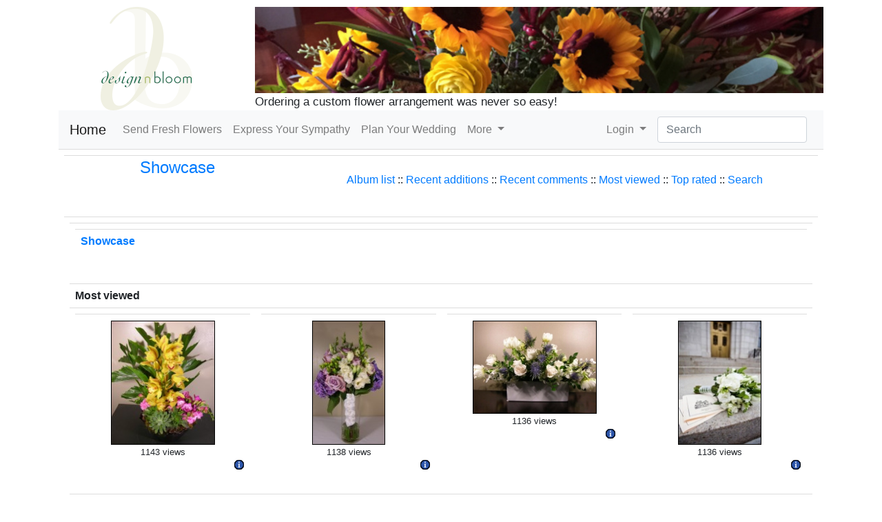

--- FILE ---
content_type: text/html; charset=utf-8
request_url: https://www.design-n-bloom.com/modules/xcgal/thumbnails.php?album=topn&cat=0&page=7
body_size: 6590
content:
<!DOCTYPE html>
<html lang="en">
<head>
<!-- Required meta tags -->
<meta charset="utf-8">
<meta name="viewport" content="width=device-width, initial-scale=1">

<!-- ICMS meta tags -->
<meta http-equiv="X-UA-Compatible" content="IE=edge,chrome=1">
<meta name="robots" content="index,follow" />
<meta name="keywords" content="Eagan MN, Minneapolis, St. Paul, weddings, florals, florists, events, flowers, celebrations, receptions,  Minnesota, Twin Cities, 55121, 55122, 55123" />
<meta name="description" content="Get truly unique flower arrangements made to order and delivered for any occasion from a local florist who lives and works in Eagan, MN." />
<meta name="rating" content="general" />
<meta name="author" content="Design n Bloom" />
<meta name="copyright" content="Copyright © 2025" />

<!-- adding social meta tags: Facebook, Pinterest -->
<meta property="og:title" content=" : Showcase" />
<meta property="og:description" content="Get truly unique flower arrangements made to order and delivered for any occasion from a local florist who lives and works in Eagan, MN." />
<meta property="og:site_name" contents="Design n Bloom - Eagan Florist" />
<meta property="og:type" content="article" />

<!-- adding social meta tags: Twitter -->
<meta name="twitter:card" content="summary" />
<meta name="twitter:title" content=" : Showcase" />
<meta name="twitter:description" content="Get truly unique flower arrangements made to order and delivered for any occasion from a local florist who lives and works in Eagan, MN." />
<meta name="twitter:image" content="https://www.design-n-bloom.com/themes/dnb2/img/icon.jpg" />

<!-- meta tags for sites with local listings -->
<meta name="geo.region" content="US-MN" />
<meta name="geo.placename" content="Minneapolis-Saint Paul" />
<!-- specific coordinates of the location -->
<meta name="geo.position" content="44.860699;-93.257625" />
<meta name="ICBM" content="44.860699, -93.257625" />


<!-- Bootstrap CSS -->
<link rel="stylesheet"
	href="https://cdn.jsdelivr.net/npm/bootstrap@4.6.0/dist/css/bootstrap.min.css"
	integrity="sha384-B0vP5xmATw1+K9KRQjQERJvTumQW0nPEzvF6L/Z6nronJ3oUOFUFpCjEUQouq2+l"
	crossorigin="anonymous">

<!--  local stylesheet -->
<link rel="stylesheet" href="https://www.design-n-bloom.com/themes/dnb2/css/custom.css">

<link rel="shortcut icon" type="image/ico"
	href="https://www.design-n-bloom.com/themes/dnb2/favicon.ico" />
<link rel="icon" type="image/png" href="https://www.design-n-bloom.com/themes/dnb2/icon.png" />


<script src="https://code.jquery.com/jquery-3.5.1.min.js"
	integrity="sha256-9/aliU8dGd2tb6OSsuzixeV4y/faTqgFtohetphbbj0="
	crossorigin="anonymous"></script>

<!-- include bootstrap -->
<script
	src="https://cdn.jsdelivr.net/npm/bootstrap@4.6.0/dist/js/bootstrap.bundle.min.js"
	integrity="sha384-Piv4xVNRyMGpqkS2by6br4gNJ7DXjqk09RmUpJ8jgGtD7zP9yug3goQfGII0yAns"
	crossorigin="anonymous"></script>

<!-- include core meta - tags, css, js -->
<link rel="stylesheet" type="text/css" href="xcgalstyle.css" />
<meta name="verify-v1" content="zd4lKLjpMjvnjudITcOHRuygHm0pV47Q69ilXQXoAh0" />
<meta name="google-site-verification" content="zd4lKLjpMjvnjudITcOHRuygHm0pV47Q69ilXQXoAh0" />
<link rel="stylesheet" media="screen" href="https://www.design-n-bloom.com/icms.css" type="text/css" />
<link rel="stylesheet" media="screen" href="https://www.design-n-bloom.com/plugins/textsanitizer/syntaxhighlightphp/syntaxhighlightphp.css" type="text/css" />
<link rel="stylesheet" media="screen" href="https://www.design-n-bloom.com/libraries/jquery/ui/jquery-ui.min.css" type="text/css" />
<link rel="stylesheet" media="screen" href="https://www.design-n-bloom.com/libraries/jquery/jgrowl.css" type="text/css" />
<link rel="stylesheet" href="https://www.design-n-bloom.com/libraries/jquery/colorbox/colorbox.css" type="text/css" />
<script type="text/javascript" src="https://www.design-n-bloom.com/include/xoops.js"></script>
<script type="text/javascript" src="https://www.design-n-bloom.com/include/linkexternal.js"></script>
<script type="text/javascript" src="https://www.design-n-bloom.com/libraries/jquery/jquery.js"></script>
<script type="text/javascript" src="https://www.design-n-bloom.com/libraries/jquery/ui/jquery-ui.min.js"></script>
<script type="text/javascript" src="https://www.design-n-bloom.com/libraries/jquery/helptip.js"></script>
<script src="https://www.design-n-bloom.com/libraries/jquery/colorbox/jquery.colorbox-min.js" type="text/javascript"></script>
<script async="async" src="https://www.googletagmanager.com/gtag/js?id=G-EHHMNNN0R9" type="text/javascript"></script>
<script type="text/javascript">
window.dataLayer = window.dataLayer || [];
    function gtag(){dataLayer.push(arguments);}
    gtag('js', new Date());

    gtag('config', 'G-EHHMNNN0R9');
</script>


<!-- Facebook Pixel Code, site-specific -->
<script>
!function(f,b,e,v,n,t,s){if(f.fbq)return;n=f.fbq=function(){n.callMethod?
n.callMethod.apply(n,arguments):n.queue.push(arguments)};if(!f._fbq)f._fbq=n;
n.push=n;n.loaded=!0;n.version='2.0';n.queue=[];t=b.createElement(e);t.async=!0;
t.src=v;s=b.getElementsByTagName(e)[0];s.parentNode.insertBefore(t,s)}(window,
document,'script','https://connect.facebook.net/en_US/fbevents.js');

fbq('init', '1007140292702211');
fbq('track', "PageView");</script>
<noscript><img height="1" width="1" style="display:none"
	src="https://www.facebook.com/tr?id=1007140292702211&ev=PageView&noscript=1"
/></noscript>
<!-- End Facebook Pixel Code -->
<!-- Pinterest Tag -->
<script>
!function(e){if(!window.pintrk){window.pintrk = function () {
window.pintrk.queue.push(Array.prototype.slice.call(arguments))};var
  n=window.pintrk;n.queue=[],n.version="3.0";var
  t=document.createElement("script");t.async=!0,t.src=e;var
  r=document.getElementsByTagName("script")[0];
  r.parentNode.insertBefore(t,r)}}("https://s.pinimg.com/ct/core.js");
pintrk('load', '2612697976090', {em: '<user_email_address>'});
pintrk('page');
</script>
<noscript>
 <img height="1" width="1" style="display:none;" alt=""
  src="https://ct.pinterest.com/v3/?event=init&tid=2612697976090&pd[em]=<hashed_email_address>&noscript=1" />
</noscript>
<!-- end Pinterest Tag -->
<script>
 pintrk('track', 'pagevisit');
</script>


<title> : Showcase -
	Design n Bloom - Eagan Florist</title>
</head>
<body>
						  
	<div class="container">
<!-- announcement ribbon -->
                    <!-- end ribbon -->
		<div class="row header">
			<div class="col-md-3" style="text-align:center;">        
				<a class="logo" href="https://www.design-n-bloom.com" title="Return to the main page of Design n Bloom - Eagan Florist">
					<img src="https://www.design-n-bloom.com/modules/xcgal/albums/Image/db_icon_type_150.png" class="img-fluid" alt="Design n Bloom - Eagan Florist" />
				</a>		
			</div>
			<div class="col-md-9">
				<img class="img-fluid" src="https://www.design-n-bloom.com/modules/xcgal/albums/Image/banners/fall-table-banner-850-2025-11.jpg" alt="Fall table arrangement" title="Fabulous Fall Colors" />
				<span class="slogan">Ordering a custom flower arrangement was never so easy!</span>
			</div>  
		</div>
<!-- start of example -->
		<nav class="navbar navbar-expand-lg navbar-light bg-light">
		  <a class="navbar-brand" href="https://www.design-n-bloom.com">Home</a>
		  <button class="navbar-toggler" type="button" data-toggle="collapse" data-target="#navbarSupportedContent" aria-controls="navbarSupportedContent" aria-expanded="false" aria-label="Toggle navigation">
		    <span class="navbar-toggler-icon"></span>
		  </button>

		  <div class="collapse navbar-collapse" id="navbarSupportedContent">
		    <ul class="navbar-nav mr-auto">
		      <li class="nav-item ">
			<a class="nav-link" href="https://www.design-n-bloom.com/modules/wiwimod/index.php?page=Fresh" title="Order a custom arrangement and we'll deliver it!">Send Fresh Flowers <span class="sr-only">(current)</span></a>
		      </li>
		      <li class="nav-item ">
			<a class="nav-link" href="https://www.design-n-bloom.com/modules/wiwimod/index.php?page=Funerals" title="Sympathy and funeral flowerss">Express Your Sympathy</a>
		      </li>
		      <li class="nav-item ">
			<a class="nav-link" href="https://www.design-n-bloom.com/modules/wiwimod/index.php?page=Weddings" title="Your special day is our specialty">Plan Your Wedding</a>
		      </li>
		      <li class="nav-item dropdown">
			<a class="nav-link dropdown-toggle" href="#" id="navbarDropdown" role="button" data-toggle="dropdown" aria-haspopup="true" aria-expanded="false">
			  More
			</a>
			<div class="dropdown-menu" aria-labelledby="navbarDropdown">
			  <a class="dropdown-item" href="https://www.design-n-bloom.com/modules/wiwimod/index.php?page=Holidays">Holidays</a>
			  <a class="dropdown-item" href="https://www.design-n-bloom.com/modules/xcgal/">Photos</a>
			  <!-- <div class="dropdown-divider"></div> -->
			  <a class="dropdown-item" href="https://www.design-n-bloom.com/modules/imblogging/">Blog</a>
			</div>
		      </li>
		      </ul>
		      <ul class="navbar-nav my-2 my-lg-0 navbar-right">
		      <li class="nav-item dropdown">
		      	  
				<a class="nav-link dropdown-toggle" href="#" id="navbarDropdown" role="button" data-toggle="dropdown" aria-haspopup="true" aria-expanded="false">
					 Login				  
		      	 	</a>
		      	 	<div class="dropdown-menu" aria-labelledby="navbarDropdown">
					<form style="margin-left: 10px;margin-right: 10px;padding-bottom: 8px;padding-top: 8px;" action="https://www.design-n-bloom.com/user.php" method="post" class="form-signin navbar-left">
						<input type="text" placeholder=" Write your login" class="form-control" name="uname" />
						<input type="password" placeholder=" Write your password" class="form-control" name="pass" />
												<input type="hidden" name="xoops_redirect" value="/modules/xcgal/thumbnails.php?album=topn&amp;cat=0&amp;page=7" />
						<input type="hidden" name="op" value="login" />
						<button class="btn btn-primary btn-block" type="submit"> Login</button>
					</form>
			  	<div class="dropdown-divider"></div>
				 	 <a class="dropdown-item" href="https://www.design-n-bloom.com/user.php#lost">Forgot your password?</a>
				 	 <a class="dropdown-item" href="https://www.design-n-bloom.com/register.php">Register</a>
				</div>

		      	 		      </li>
		    </ul>
		    <form class="form-inline my-2 my-lg-0 ml-2" action="https://www.design-n-bloom.com/search.php">
		      <input class="form-control mr-sm-2" type="search" placeholder="Search" aria-label="Search" name="query" />
			<input type="hidden" name="action" value="results" />
		      <!-- <button class="btn btn-outline-success my-2 my-sm-0" type="submit">Search</button> -->
		    </form>
		  </div>		  
		</nav>		
<!-- end of example -->
		<!-- End Nav-bar -->
		<!-- Example row of columns -->
		<div class="content-main">
						<div class="row">
						 		<div class="col-md-12"> 
		 					 														<div id="xo-content"><!-- template override -->

<script type="text/javascript" src="scripts.js"></script>

<table width="100%" border="0" cellpadding="5" cellspacing="5">
  <tr>
        <td valign="top" >

          <table width="100%" border="0" cellspacing="0" cellpadding="0">
            <tr>
                  <td width="30%" style="text-align: center; font-size: 18pt"><a href="index.php" title="Showcase">Showcase<br /></a></td>
                  <td width="70%" align="center">
                    <br />
                        <span>
              <a href="index.php?cat=0" title="Go to the album list">Album list</a> ::
                                                      <a href="thumbnails.php?album=lastup&amp;cat=0">Recent additions</a> ::
                          <a href="thumbnails.php?album=lastcom&amp;cat=0">Recent comments</a> ::
                          <a href="thumbnails.php?album=topn&amp;cat=0">Most viewed</a> ::
                          <a href="thumbnails.php?album=toprated&amp;cat=0">Top rated</a> ::
                          <a href="search.php">Search</a>
                    </span>
                  </td>
                </tr>
          </table>
          
                <img src="images/spacer.gif" width="1" height="15" alt=""/><br />
          <table border="0" width="100%" align="center" cellpadding="0" cellspacing="0">
                 <tr>
                     <td align="left" valign="top">
                         <table align="center" width="100%" cellspacing="1" cellpadding="0" class="outer" style="width: 100%;">
        <tr>
                <th colspan="3">
                <table width="100%" cellpadding="0" cellspacing="0" border="0">
                <tr>
                        <td><span class="statlink"><b><a href="index.php">Showcase</a>&nbsp;</b></span></td>
                                        </tr>
                </table>
                </th>
        </tr>
    </table>
    <table align="center" width="100%" cellspacing="1" cellpadding="0"
	class="outer" itemscope itemtype="http://schema.org/ImageGallery">
		<tr>
		<th colspan="4" valign="middle"> Most viewed 		</th>
	</tr>
		<tr>
					<td valign="top" class="even" width="25%"
				align="center">
				<table width="100%" cellpadding="0" cellspacing="0">
					<tr>
						<td align="center" itemscope itemtype="http://schema.org/ItemObject">
							<a href="albums/Image/10003/funeral-175-130215-02.jpg" rel="lightbox" title="Memorial ($175)"><span itemprop="thumbnail"><img src="albums/Image/10003/thumb-funeral-175-130215-02.jpg" class="image" width="151" height="180" border="0" alt="Memorial ($175)" title="Category: Sympathy and Memorial Arrangements
Album: Bouquets and Arrangements
Picture: Memorial ($175)" /></span><br /></a>
							 
								<span itemprop="caption"><span class="thumb_caption">1143 views</span></span> 
								<a href="displayimage.php?pid=936&amp;album=topn&amp;cat=0&amp;pos=120"><img src="images/info.gif" alt="See full information" title="See full information" width="16" height="16" border="0" align="right"></a>
														
						</td>
					</tr>
				</table>
			</td> 
			 
					<td valign="top" class="even" width="25%"
				align="center">
				<table width="100%" cellpadding="0" cellspacing="0">
					<tr>
						<td align="center" itemscope itemtype="http://schema.org/ItemObject">
							<a href="albums/Image/10003/august-marisa-150.jpg" rel="lightbox" title="Marisa's roses and hydrangeas (August)"><span itemprop="thumbnail"><img src="albums/Image/10003/thumb-august-marisa-150.jpg" class="image" width="106" height="180" border="0" alt="Marisa's roses and hydrangeas (August)" title="Category: Wedding Flowers
Album: Brides and Bridesmaids Bouquets
Picture: Marisa's roses and hydrangeas (August)" /></span><br /></a>
							 
								<span itemprop="caption"><span class="thumb_caption">1138 views</span></span> 
								<a href="displayimage.php?pid=883&amp;album=topn&amp;cat=0&amp;pos=121"><img src="images/info.gif" alt="See full information" title="See full information" width="16" height="16" border="0" align="right"></a>
														
						</td>
					</tr>
				</table>
			</td> 
			 
					<td valign="top" class="even" width="25%"
				align="center">
				<table width="100%" cellpadding="0" cellspacing="0">
					<tr>
						<td align="center" itemscope itemtype="http://schema.org/ItemObject">
							<a href="albums/Image/10003/White_Blue%20Table2.jpg" rel="lightbox" title="White and Blue table arrangement"><span itemprop="thumbnail"><img src="albums/Image/10003/thumb-White_Blue%20Table2.jpg" class="image" width="180" height="135" border="0" alt="White and Blue table arrangement" title="Category: Fresh Flower Arrangements
Album: Fresh Arrangements
Picture: White and Blue table arrangement" /></span><br /></a>
							 
								<span itemprop="caption"><span class="thumb_caption">1136 views</span></span> 
								<a href="displayimage.php?pid=360&amp;album=topn&amp;cat=0&amp;pos=122"><img src="images/info.gif" alt="See full information" title="See full information" width="16" height="16" border="0" align="right"></a>
														
						</td>
					</tr>
				</table>
			</td> 
			 
					<td valign="top" class="even" width="25%"
				align="center">
				<table width="100%" cellpadding="0" cellspacing="0">
					<tr>
						<td align="center" itemscope itemtype="http://schema.org/ItemObject">
							<a href="albums/Image/10003/kara_tim_178.jpg" rel="lightbox" title="Kara's Bouquet (October)"><span itemprop="thumbnail"><img src="albums/Image/10003/thumb-kara_tim_178.jpg" class="image" width="121" height="180" border="0" alt="Kara's Bouquet (October)" title="Category: Wedding Flowers
Album: Brides and Bridesmaids Bouquets
Picture: Kara's Bouquet (October)" /></span><br /></a>
							 
								<span itemprop="caption"><span class="thumb_caption">1136 views</span></span> 
								<a href="displayimage.php?pid=417&amp;album=topn&amp;cat=0&amp;pos=123"><img src="images/info.gif" alt="See full information" title="See full information" width="16" height="16" border="0" align="right"></a>
														
						</td>
					</tr>
				</table>
			</td> 
							</tr>
				<tr>
			 
					<td valign="top" class="even" width="25%"
				align="center">
				<table width="100%" cellpadding="0" cellspacing="0">
					<tr>
						<td align="center" itemscope itemtype="http://schema.org/ItemObject">
							<a href="albums/Image/10003/funeral-150-130906.jpg" rel="lightbox" title="Flower topiary ($150)"><span itemprop="thumbnail"><img src="albums/Image/10003/thumb-funeral-150-130906.jpg" class="image" width="77" height="180" border="0" alt="Flower topiary ($150)" title="Category: Sympathy and Memorial Arrangements
Album: Bouquets and Arrangements
Picture: Flower topiary ($150)" /></span><br /></a>
							 
								<span itemprop="caption"><span class="thumb_caption">1134 views</span></span> 
								<a href="displayimage.php?pid=1013&amp;album=topn&amp;cat=0&amp;pos=124"><img src="images/info.gif" alt="See full information" title="See full information" width="16" height="16" border="0" align="right"></a>
														
						</td>
					</tr>
				</table>
			</td> 
			 
					<td valign="top" class="even" width="25%"
				align="center">
				<table width="100%" cellpadding="0" cellspacing="0">
					<tr>
						<td align="center" itemscope itemtype="http://schema.org/ItemObject">
							<a href="albums/Image/10003/tulips-mixed.jpg" rel="lightbox" title="Tulips"><span itemprop="thumbnail"><img src="albums/Image/10003/thumb-tulips-mixed.jpg" class="image" width="180" height="120" border="0" alt="Tulips" title="Category: Fresh Flower Arrangements
Album: Blooms
Picture: Tulips" /></span><br /></a>
							 
								<span itemprop="caption"><span class="thumb_caption">1133 views</span></span> 
								<a href="displayimage.php?pid=1031&amp;album=topn&amp;cat=0&amp;pos=125"><img src="images/info.gif" alt="See full information" title="See full information" width="16" height="16" border="0" align="right"></a>
														
						</td>
					</tr>
				</table>
			</td> 
			 
					<td valign="top" class="even" width="25%"
				align="center">
				<table width="100%" cellpadding="0" cellspacing="0">
					<tr>
						<td align="center" itemscope itemtype="http://schema.org/ItemObject">
							<a href="albums/Image/20070207/Hooper-ScheibelA603.jpg" rel="lightbox" title="Amber's Bridal Bouquet"><span itemprop="thumbnail"><img src="albums/Image/20070207/thumb-Hooper-ScheibelA603.jpg" class="image" width="120" height="180" border="0" alt="Amber's Bridal Bouquet" title="Category: Wedding Flowers
Album: Brides and Bridesmaids Bouquets
Picture: Amber's Bridal Bouquet" /></span><br /></a>
							 
								<span itemprop="caption"><span class="thumb_caption">1132 views</span></span> 
								<a href="displayimage.php?pid=169&amp;album=topn&amp;cat=0&amp;pos=126"><img src="images/info.gif" alt="See full information" title="See full information" width="16" height="16" border="0" align="right"></a>
														
						</td>
					</tr>
				</table>
			</td> 
			 
					<td valign="top" class="even" width="25%"
				align="center">
				<table width="100%" cellpadding="0" cellspacing="0">
					<tr>
						<td align="center" itemscope itemtype="http://schema.org/ItemObject">
							<a href="albums/Image/10003/Brown_Hanson.jpg" rel="lightbox" title="Pink Roses and Lilies"><span itemprop="thumbnail"><img src="albums/Image/10003/thumb-Brown_Hanson.jpg" class="image" width="135" height="180" border="0" alt="Pink Roses and Lilies" title="Category: Wedding Flowers
Album: Brides and Bridesmaids Bouquets
Picture: Pink Roses and Lilies" /></span><br /></a>
							 
								<span itemprop="caption"><span class="thumb_caption">1131 views</span></span> 
								<a href="displayimage.php?pid=359&amp;album=topn&amp;cat=0&amp;pos=127"><img src="images/info.gif" alt="See full information" title="See full information" width="16" height="16" border="0" align="right"></a>
														
						</td>
					</tr>
				</table>
			</td> 
							</tr>
				<tr>
			 
					<td valign="top" class="even" width="25%"
				align="center">
				<table width="100%" cellpadding="0" cellspacing="0">
					<tr>
						<td align="center" itemscope itemtype="http://schema.org/ItemObject">
							<a href="albums/Image/10003/white-yellow-rose-corsage-prom-20150501.jpg" rel="lightbox" title="White and yellow corsage for prom"><span itemprop="thumbnail"><img src="albums/Image/10003/thumb-white-yellow-rose-corsage-prom-20150501.jpg" class="image" width="135" height="180" border="0" alt="White and yellow corsage for prom" title="Category: Fresh Flower Arrangements
Album: Boutonnieres and Corsages
Picture: White and yellow corsage for prom" /></span><br /></a>
							 
								<span itemprop="caption"><span class="thumb_caption">1131 views</span></span> 
								<a href="displayimage.php?pid=993&amp;album=topn&amp;cat=0&amp;pos=128"><img src="images/info.gif" alt="See full information" title="See full information" width="16" height="16" border="0" align="right"></a>
														
						</td>
					</tr>
				</table>
			</td> 
			 
					<td valign="top" class="even" width="25%"
				align="center">
				<table width="100%" cellpadding="0" cellspacing="0">
					<tr>
						<td align="center" itemscope itemtype="http://schema.org/ItemObject">
							<a href="albums/Image/10003/august-emily-0012.jpg" rel="lightbox" title="Tall centerpiece - all baby's breath"><span itemprop="thumbnail"><img src="albums/Image/10003/thumb-august-emily-0012.jpg" class="image" width="120" height="180" border="0" alt="Tall centerpiece - all baby's breath" title="Category: Wedding Flowers
Album: Cakes, Centerpieces and Headtables
Picture: Tall centerpiece - all baby's breath" /></span><br /></a>
							 
								<span itemprop="caption"><span class="thumb_caption">1130 views</span></span> 
								<a href="displayimage.php?pid=908&amp;album=topn&amp;cat=0&amp;pos=129"><img src="images/info.gif" alt="See full information" title="See full information" width="16" height="16" border="0" align="right"></a>
														
						</td>
					</tr>
				</table>
			</td> 
			 
					<td valign="top" class="even" width="25%"
				align="center">
				<table width="100%" cellpadding="0" cellspacing="0">
					<tr>
						<td align="center" itemscope itemtype="http://schema.org/ItemObject">
							<a href="albums/Image/10003/0201c-800jpg.jpg" rel="lightbox" title="Genevieve's Bouquet"><span itemprop="thumbnail"><img src="albums/Image/10003/thumb-0201c-800jpg.jpg" class="image" width="180" height="120" border="0" alt="Genevieve's Bouquet" title="Category: Wedding Flowers
Album: Brides and Bridesmaids Bouquets
Picture: Genevieve's Bouquet" /></span><br /></a>
							 
								<span itemprop="caption"><span class="thumb_caption">1128 views</span></span> 
								<a href="displayimage.php?pid=252&amp;album=topn&amp;cat=0&amp;pos=130"><img src="images/info.gif" alt="See full information" title="See full information" width="16" height="16" border="0" align="right"></a>
														
						</td>
					</tr>
				</table>
			</td> 
			 
					<td valign="top" class="even" width="25%"
				align="center">
				<table width="100%" cellpadding="0" cellspacing="0">
					<tr>
						<td align="center" itemscope itemtype="http://schema.org/ItemObject">
							<a href="albums/Image/20070207/table_Picture06090518.jpg" rel="lightbox" title="Yellow Calla lilies"><span itemprop="thumbnail"><img src="albums/Image/20070207/thumb-table_Picture06090518.jpg" class="image" width="135" height="180" border="0" alt="Yellow Calla lilies" title="Category: Fresh Flower Arrangements
Album: Fresh Arrangements
Picture: Yellow Calla lilies" /></span><br /></a>
							 
								<span itemprop="caption"><span class="thumb_caption">1126 views</span></span> 
								<a href="displayimage.php?pid=211&amp;album=topn&amp;cat=0&amp;pos=131"><img src="images/info.gif" alt="See full information" title="See full information" width="16" height="16" border="0" align="right"></a>
														
						</td>
					</tr>
				</table>
			</td> 
							</tr>
				<tr>
			 
					<td valign="top" class="even" width="25%"
				align="center">
				<table width="100%" cellpadding="0" cellspacing="0">
					<tr>
						<td align="center" itemscope itemtype="http://schema.org/ItemObject">
							<a href="albums/Image/10003/funeral-175-130215-05.jpg" rel="lightbox" title="Lilies, forsythia, spider mums ($175)"><span itemprop="thumbnail"><img src="albums/Image/10003/thumb-funeral-175-130215-05.jpg" class="image" width="104" height="180" border="0" alt="Lilies, forsythia, spider mums ($175)" title="Category: Sympathy and Memorial Arrangements
Album: Bouquets and Arrangements
Picture: Lilies, forsythia, spider mums ($175)" /></span><br /></a>
							 
								<span itemprop="caption"><span class="thumb_caption">1126 views</span></span> 
								<a href="displayimage.php?pid=1014&amp;album=topn&amp;cat=0&amp;pos=132"><img src="images/info.gif" alt="See full information" title="See full information" width="16" height="16" border="0" align="right"></a>
														
						</td>
					</tr>
				</table>
			</td> 
			 
					<td valign="top" class="even" width="25%"
				align="center">
				<table width="100%" cellpadding="0" cellspacing="0">
					<tr>
						<td align="center" itemscope itemtype="http://schema.org/ItemObject">
							<a href="albums/Image/10003/ChambersPhotoShoot4.jpg" rel="lightbox" title="Chambers Hotel table arrangements"><span itemprop="thumbnail"><img src="albums/Image/10003/thumb-ChambersPhotoShoot4.jpg" class="image" width="180" height="151" border="0" alt="Chambers Hotel table arrangements" title="Category: Fresh Flower Arrangements
Album: Fresh Arrangements
Picture: Chambers Hotel table arrangements" /></span><br /></a>
							 
								<span itemprop="caption"><span class="thumb_caption">1125 views</span></span> 
								<a href="displayimage.php?pid=362&amp;album=topn&amp;cat=0&amp;pos=133"><img src="images/info.gif" alt="See full information" title="See full information" width="16" height="16" border="0" align="right"></a>
														
						</td>
					</tr>
				</table>
			</td> 
			 
					<td valign="top" class="even" width="25%"
				align="center">
				<table width="100%" cellpadding="0" cellspacing="0">
					<tr>
						<td align="center" itemscope itemtype="http://schema.org/ItemObject">
							<a href="albums/Image/10003/hydrangea-roses-lilies-mums-hypericum.jpg" rel="lightbox" title="Hydrangea, roses, lilies, mums, hypericum"><span itemprop="thumbnail"><img src="albums/Image/10003/thumb-hydrangea-roses-lilies-mums-hypericum.jpg" class="image" width="135" height="180" border="0" alt="Hydrangea, roses, lilies, mums, hypericum" title="Category: Fresh Flower Arrangements
Album: Fresh Arrangements
Picture: Hydrangea, roses, lilies, mums, hypericum" /></span><br /></a>
							 
								<span itemprop="caption"><span class="thumb_caption">1124 views</span></span> 
								<a href="displayimage.php?pid=756&amp;album=topn&amp;cat=0&amp;pos=134"><img src="images/info.gif" alt="See full information" title="See full information" width="16" height="16" border="0" align="right"></a>
														
						</td>
					</tr>
				</table>
			</td> 
			 
					<td valign="top" class="even" width="25%"
				align="center">
				<table width="100%" cellpadding="0" cellspacing="0">
					<tr>
						<td align="center" itemscope itemtype="http://schema.org/ItemObject">
							<a href="albums/Image/10003/fresh-arrangement-75-100-2013-08-23.jpg" rel="lightbox" title="Orchids"><span itemprop="thumbnail"><img src="albums/Image/10003/thumb-fresh-arrangement-75-100-2013-08-23.jpg" class="image" width="135" height="180" border="0" alt="Orchids" title="Category: Fresh Flower Arrangements
Album: Arrangements $75 - $100
Picture: Orchids" /></span><br /></a>
							 
								<span itemprop="caption"><span class="thumb_caption">1120 views</span></span> 
								<a href="displayimage.php?pid=858&amp;album=topn&amp;cat=0&amp;pos=135"><img src="images/info.gif" alt="See full information" title="See full information" width="16" height="16" border="0" align="right"></a>
														
						</td>
					</tr>
				</table>
			</td> 
							</tr>
				<tr>
			 
					<td valign="top" class="even" width="25%"
				align="center">
				<table width="100%" cellpadding="0" cellspacing="0">
					<tr>
						<td align="center" itemscope itemtype="http://schema.org/ItemObject">
							<a href="albums/Image/10003/wedding-darielle-april-135.jpg" rel="lightbox" title="Darielle's Bouquet (April)"><span itemprop="thumbnail"><img src="albums/Image/10003/thumb-wedding-darielle-april-135.jpg" class="image" width="141" height="180" border="0" alt="Darielle's Bouquet (April)" title="Category: Wedding Flowers
Album: Brides and Bridesmaids Bouquets
Picture: Darielle's Bouquet (April)" /></span><br /></a>
							 
								<span itemprop="caption"><span class="thumb_caption">1119 views</span></span> 
								<a href="displayimage.php?pid=878&amp;album=topn&amp;cat=0&amp;pos=136"><img src="images/info.gif" alt="See full information" title="See full information" width="16" height="16" border="0" align="right"></a>
														
						</td>
					</tr>
				</table>
			</td> 
			 
					<td valign="top" class="even" width="25%"
				align="center">
				<table width="100%" cellpadding="0" cellspacing="0">
					<tr>
						<td align="center" itemscope itemtype="http://schema.org/ItemObject">
							<a href="albums/Image/10003/valentines-bouquet-2013-10.png" rel="lightbox" title="Roses, spider mums, lilies, anthurium, stock, lisianthus"><span itemprop="thumbnail"><img src="albums/Image/10003/thumb-valentines-bouquet-2013-10.png" class="image" width="135" height="180" border="0" alt="Roses, spider mums, lilies, anthurium, stock, lisianthus" title="Category: Fresh Flower Arrangements
Album: Valentine&#039;s Day
Picture: Roses, spider mums, lilies, anthurium, stock, lisianthus" /></span><br /></a>
							 
								<span itemprop="caption"><span class="thumb_caption">1118 views</span></span> 
								<a href="displayimage.php?pid=917&amp;album=topn&amp;cat=0&amp;pos=137"><img src="images/info.gif" alt="See full information" title="See full information" width="16" height="16" border="0" align="right"></a>
														
						</td>
					</tr>
				</table>
			</td> 
			 
					<td valign="top" class="even" width="25%"
				align="center">
				<table width="100%" cellpadding="0" cellspacing="0">
					<tr>
						<td align="center" itemscope itemtype="http://schema.org/ItemObject">
							<a href="albums/Image/10003/wedding-emily-august-1-138.jpg" rel="lightbox" title="Emily's Bouquet (August)"><span itemprop="thumbnail"><img src="albums/Image/10003/thumb-wedding-emily-august-1-138.jpg" class="image" width="180" height="120" border="0" alt="Emily's Bouquet (August)" title="Category: Wedding Flowers
Album: Brides and Bridesmaids Bouquets
Picture: Emily's Bouquet (August)" /></span><br /></a>
							 
								<span itemprop="caption"><span class="thumb_caption">1117 views</span></span> 
								<a href="displayimage.php?pid=879&amp;album=topn&amp;cat=0&amp;pos=138"><img src="images/info.gif" alt="See full information" title="See full information" width="16" height="16" border="0" align="right"></a>
														
						</td>
					</tr>
				</table>
			</td> 
			 
					<td valign="top" class="even" width="25%"
				align="center">
				<table width="100%" cellpadding="0" cellspacing="0">
					<tr>
						<td align="center" itemscope itemtype="http://schema.org/ItemObject">
							<a href="albums/Image/10003/red-white-rose-prom-wristelet-20150516.jpg" rel="lightbox" title="Rose prom corsage - red and white"><span itemprop="thumbnail"><img src="albums/Image/10003/thumb-red-white-rose-prom-wristelet-20150516.jpg" class="image" width="135" height="180" border="0" alt="Rose prom corsage - red and white" title="Category: Fresh Flower Arrangements
Album: Boutonnieres and Corsages
Picture: Rose prom corsage - red and white" /></span><br /></a>
							 
								<span itemprop="caption"><span class="thumb_caption">1116 views</span></span> 
								<a href="displayimage.php?pid=991&amp;album=topn&amp;cat=0&amp;pos=139"><img src="images/info.gif" alt="See full information" title="See full information" width="16" height="16" border="0" align="right"></a>
														
						</td>
					</tr>
				</table>
			</td> 
			 
		 
			</tr>
			<tr>
			<td class="foot" colspan="4" style="padding: 0px;">
				<table width="100%" cellspacing="0" cellpadding="0">
					<tr><td align="left" valign="middle" class="foot" style="white-space: nowrap"><b>1055 pictures on 53 page(s)</b></td>
<td><img src="images/spacer.gif" width="1" height="1" alt="" /></td>
<td align="center" valign="middle" class="foot"><a href="thumbnails.php?album=topn&amp;cat=0&amp;page=1"><b>1</b></a></td>
<td><img src="images/spacer.gif" width="1" height="1" alt="" /></td>
<td align="center" valign="middle" class="foot"><a href="thumbnails.php?album=topn&amp;cat=0&amp;page=2"><b>2</b></a></td>
<td><img src="images/spacer.gif" width="1" height="1" alt="" /></td>
<td align="center" valign="middle" class="foot"><a href="thumbnails.php?album=topn&amp;cat=0&amp;page=3"><b>3</b></a></td>
<td><img src="images/spacer.gif" width="1" height="1" alt="" /></td>
<td align="center" valign="middle" class="foot"><a href="thumbnails.php?album=topn&amp;cat=0&amp;page=4"><b>4</b></a></td>
<td><img src="images/spacer.gif" width="1" height="1" alt="" /></td>
<td align="center" valign="middle" class="foot"><a href="thumbnails.php?album=topn&amp;cat=0&amp;page=5"><b>5</b></a></td>
<td><img src="images/spacer.gif" width="1" height="1" alt="" /></td>
<td align="center" valign="middle" class="foot"><a href="thumbnails.php?album=topn&amp;cat=0&amp;page=6"><b>6</b></a></td>
<td><img src="images/spacer.gif" width="1" height="1" alt=""/></td>
<td align="center" valign="middle" class="odd"><b>7</b></td><td><img src="images/spacer.gif" width="1" height="1" alt="" /></td>
<td align="center" valign="middle" class="foot"><a href="thumbnails.php?album=topn&amp;cat=0&amp;page=8"><b>8</b></a></td>
<td><img src="images/spacer.gif" width="1" height="1" alt="" /></td>
<td align="center" valign="middle" class="foot"><a href="thumbnails.php?album=topn&amp;cat=0&amp;page=9"><b>9</b></a></td>
<td><img src="images/spacer.gif" width="1" height="1" alt="" /></td>
<td align="center" valign="middle" class="foot"><a href="thumbnails.php?album=topn&amp;cat=0&amp;page=10"><b>10</b></a></td>
<td><img src="images/spacer.gif" width="1" height="1" alt="" /></td>
<td align="center" valign="middle" class="foot"><a href="thumbnails.php?album=topn&amp;cat=0&amp;page=11"><b>11</b></a></td>
<td><img src="images/spacer.gif" width="1" height="1" alt="" /></td>
<td align="center" valign="middle" class="foot"><a href="thumbnails.php?album=topn&amp;cat=0&amp;page=53"><b>53</b></a></td>

					</tr>
				</table>
			</td>
		</tr>
	</table>
<br /><br /><br />
<!--<p style="text-align: center; font-size: 7pt">[ <a href="http://dev.xoops.org/modules/xfmod/project/?xcgal" target="_blank">xcGallery</a> powerd by <a href="http://dev.xoops.org/" target="_blank">dev.xoops.org</a> ]</p>-->


</td></tr></table>
</td></tr></table></div>
					  
														</div>                          
						</div>  
		
	</div>
	<hr>
	<footer>
		<script type="text/javascript">
			$(document).ready(function() {
				$('a[href=#top]').click(function(){
					$('html, body').animate({scrollTop:0}, 'slow');
					return false;
				});
			});
		</script>
		<!-- Please call pinit.js only once per page -->
		<script type="text/javascript" async defer  data-pin-shape="round" data-pin-height="32" data-pin-hover="true" src="//assets.pinterest.com/js/pinit.js"></script>
		<p class="float-right"><a href="#top">Back to Top</a></p>                      
		<p><em>beautiful by nature, enhanced by design</em>
<div itemscope id="LocalBusinessInfo" itemtype="https://schema.org/Florist">
   <img itemprop="image" src="/themes/dnb/icon.png" alt="Design n Bloom logo" />
   <span itemprop="name">Design n Bloom</span>
   <div itemprop="address" itemscope itemtype="https://schema.org/PostalAddress">
     <span itemprop="streetAddress">4157 Cashell Glen</span>,
     <span itemprop="addressLocality">Eagan</span>,
     <span itemprop="addressRegion">MN</span>
     <span itemprop="postalCode">55122</span>
   </div>

   Phone: <span itemprop="telephone" content="+16513034223">(651) 303-4223</span>
</div>
<div><a href="https://www.design-n-bloom.com/modules/wiwimod/index.php?page=ContactUs" title="More ways to contact us">Contact Us</a></div></p>
	</footer>
</body>
</html>

--- FILE ---
content_type: text/css
request_url: https://www.design-n-bloom.com/modules/xcgal/xcgalstyle.css
body_size: 674
content:
p {
	font-family: Arial, Helvetica, sans-serif;
	font-size: 100%;
	margin: 2px 0px;
}

.admin_menu {
	background-image: url('images/button_bg.gif');
	border: 1px solid #2F5376;
	color: #000000;
	font-family: Arial, Helvetica, sans-serif;
	font-size: 85%;
	margin-bottom: 0px;
	margin-top: 0px;
}

.admin_menu a, .admin_menu_thumb a {
	color: #000000;
	display: block;
	padding-bottom: 1px;
	padding-left: 10px;
	padding-right: 10px;
	padding-top: 1px;
	position: relative;
	text-decoration: none;
}

.admin_menu a:hover, .admin_menu_thumb a:hover, .alblink a, .alblink a:hover,
	.catlink a, .catlink a:hover, .thumb_caption a, .user_thumb_infobox a:hover
	{
	color: #000000;
	text-decoration: underline;
}

.admin_menu_thumb {
	background-image: url('images/button_bg.gif');
	border: 1px solid #2F5376;
	color: #000000;
	font-family: Arial, Helvetica, sans-serif;
	font-size: 85%;
	font-weight: bold;
	margin-bottom: 0px;
	margin-top: 0px;
	width: 85px;
}

.album_stat {
	font-size: 85%;
	margin: 5px 0px;
}

.button {
	background-image: url('images/button_bg.gif');
	border: 1px solid #2F5376;
	font-family: Arial, Helvetica, sans-serif;
	font-size: 100%;
}

.catlink {
	display: block;
	margin-bottom: 2px;
}

.checkbox {
	font-family: Verdana, Arial, Helvetica, sans-serif;
	font-size: 100%;
	vertical-align: middle;
}

.image {
	border: 1px solid #000000;
	margin: 1px;
}

.listbox {
	border: 1px solid #D1D7DC;
	font-family: Verdana, Arial, Arial, Helvetica, sans-serif;
	font-size: 100%;
	vertical-align: middle;
}

.navmenu {
	background: #C2CDD6;
	border-style: none;
	font-family: Verdana, Arial, Helvetica, sans-serif;
	font-size: 100%;
	font-weight: bold;
}

.navmenu a {
	display: block;
	padding-bottom: 2px;
	padding-left: 5px;
	padding-right: 5px;
	padding-top: 2px;
	position: relative;
	text-decoration: none;
}

.navmenu a:hover {
	background: #DEE3E7;
	color: #000000;
	text-decoration: none;
}

.navmenu img {
	margin-bottom: 1px;
	margin-left: 5px;
	margin-right: 5px;
	margin-top: 1px;
}

.sortorder_options {
	color: #000;
	font-family: Verdana, Arial, Helvetica, sans-serif;
	font-size: 80%;
	font-weight: normal;
	margin: 0px;
	padding: 0px;
	white-space: nowrap;
}
/*.statlink { color: #FFFFFF; }*/
.statlink a {
	text-decoration: none;
}
/*.statlink a:hover { color: #FFFFFF; text-decoration: underline; }*/
.textinput {
	border: 1px solid #D1D7DC;
	font-family: Verdana, Arial, Helvetica, sans-serif;
	font-size: 100%;
	padding-left: 3px;
	padding-right: 3px;
}

.thumb_caption {
	display: block;
	font-size: 80%;
	padding: 1px;
}

.thumb_num_comments {
	display: block;
	font-size: 80%;
	font-style: italic;
	font-weight: normal;
	padding: 2px;
}

.thumb_title {
	display: block;
	font-size: 80%;
	font-weight: bold;
	padding: 2px;
}

.thumbnails {
	background: #EFEFEF;
	padding: 5px;
}

.user_thumb_infobox {
	margin-bottom: 1px;
	margin-top: 1px;
}

.user_thumb_infobox a {
	color: #000000;
	text-decoration: none;
}

.user_thumb_infobox td {
	font-size: 80%;
	margin-bottom: 1px;
	margin-top: 1px;
	text-align: center;
}

.user_thumb_infobox th {
	font-size: 100%;
	font-weight: bold;
	margin-bottom: 1px;
	margin-top: 1px;
	text-align: center;
}